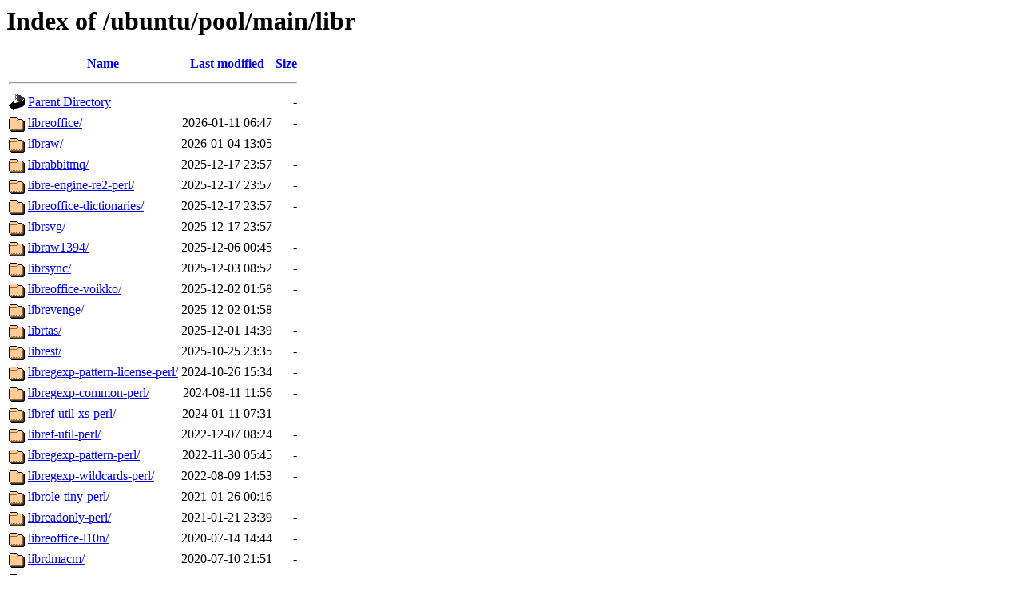

--- FILE ---
content_type: text/html;charset=UTF-8
request_url: http://archive.ubuntu.com/ubuntu/pool/main/libr/?C=M;O=D
body_size: 1052
content:
<!DOCTYPE HTML PUBLIC "-//W3C//DTD HTML 3.2 Final//EN">
<html>
 <head>
  <title>Index of /ubuntu/pool/main/libr</title>
 </head>
 <body>
<h1>Index of /ubuntu/pool/main/libr</h1>
  <table>
   <tr><th valign="top"><img src="/icons/blank.gif" alt="[ICO]"></th><th><a href="?C=N;O=A">Name</a></th><th><a href="?C=M;O=A">Last modified</a></th><th><a href="?C=S;O=A">Size</a></th></tr>
   <tr><th colspan="4"><hr></th></tr>
<tr><td valign="top"><img src="/icons/back.gif" alt="[PARENTDIR]"></td><td><a href="/ubuntu/pool/main/">Parent Directory</a></td><td>&nbsp;</td><td align="right">  - </td></tr>
<tr><td valign="top"><img src="/icons/folder.gif" alt="[DIR]"></td><td><a href="libreoffice/">libreoffice/</a></td><td align="right">2026-01-11 06:47  </td><td align="right">  - </td></tr>
<tr><td valign="top"><img src="/icons/folder.gif" alt="[DIR]"></td><td><a href="libraw/">libraw/</a></td><td align="right">2026-01-04 13:05  </td><td align="right">  - </td></tr>
<tr><td valign="top"><img src="/icons/folder.gif" alt="[DIR]"></td><td><a href="librabbitmq/">librabbitmq/</a></td><td align="right">2025-12-17 23:57  </td><td align="right">  - </td></tr>
<tr><td valign="top"><img src="/icons/folder.gif" alt="[DIR]"></td><td><a href="libre-engine-re2-perl/">libre-engine-re2-perl/</a></td><td align="right">2025-12-17 23:57  </td><td align="right">  - </td></tr>
<tr><td valign="top"><img src="/icons/folder.gif" alt="[DIR]"></td><td><a href="libreoffice-dictionaries/">libreoffice-dictionaries/</a></td><td align="right">2025-12-17 23:57  </td><td align="right">  - </td></tr>
<tr><td valign="top"><img src="/icons/folder.gif" alt="[DIR]"></td><td><a href="librsvg/">librsvg/</a></td><td align="right">2025-12-17 23:57  </td><td align="right">  - </td></tr>
<tr><td valign="top"><img src="/icons/folder.gif" alt="[DIR]"></td><td><a href="libraw1394/">libraw1394/</a></td><td align="right">2025-12-06 00:45  </td><td align="right">  - </td></tr>
<tr><td valign="top"><img src="/icons/folder.gif" alt="[DIR]"></td><td><a href="librsync/">librsync/</a></td><td align="right">2025-12-03 08:52  </td><td align="right">  - </td></tr>
<tr><td valign="top"><img src="/icons/folder.gif" alt="[DIR]"></td><td><a href="libreoffice-voikko/">libreoffice-voikko/</a></td><td align="right">2025-12-02 01:58  </td><td align="right">  - </td></tr>
<tr><td valign="top"><img src="/icons/folder.gif" alt="[DIR]"></td><td><a href="librevenge/">librevenge/</a></td><td align="right">2025-12-02 01:58  </td><td align="right">  - </td></tr>
<tr><td valign="top"><img src="/icons/folder.gif" alt="[DIR]"></td><td><a href="librtas/">librtas/</a></td><td align="right">2025-12-01 14:39  </td><td align="right">  - </td></tr>
<tr><td valign="top"><img src="/icons/folder.gif" alt="[DIR]"></td><td><a href="librest/">librest/</a></td><td align="right">2025-10-25 23:35  </td><td align="right">  - </td></tr>
<tr><td valign="top"><img src="/icons/folder.gif" alt="[DIR]"></td><td><a href="libregexp-pattern-license-perl/">libregexp-pattern-license-perl/</a></td><td align="right">2024-10-26 15:34  </td><td align="right">  - </td></tr>
<tr><td valign="top"><img src="/icons/folder.gif" alt="[DIR]"></td><td><a href="libregexp-common-perl/">libregexp-common-perl/</a></td><td align="right">2024-08-11 11:56  </td><td align="right">  - </td></tr>
<tr><td valign="top"><img src="/icons/folder.gif" alt="[DIR]"></td><td><a href="libref-util-xs-perl/">libref-util-xs-perl/</a></td><td align="right">2024-01-11 07:31  </td><td align="right">  - </td></tr>
<tr><td valign="top"><img src="/icons/folder.gif" alt="[DIR]"></td><td><a href="libref-util-perl/">libref-util-perl/</a></td><td align="right">2022-12-07 08:24  </td><td align="right">  - </td></tr>
<tr><td valign="top"><img src="/icons/folder.gif" alt="[DIR]"></td><td><a href="libregexp-pattern-perl/">libregexp-pattern-perl/</a></td><td align="right">2022-11-30 05:45  </td><td align="right">  - </td></tr>
<tr><td valign="top"><img src="/icons/folder.gif" alt="[DIR]"></td><td><a href="libregexp-wildcards-perl/">libregexp-wildcards-perl/</a></td><td align="right">2022-08-09 14:53  </td><td align="right">  - </td></tr>
<tr><td valign="top"><img src="/icons/folder.gif" alt="[DIR]"></td><td><a href="librole-tiny-perl/">librole-tiny-perl/</a></td><td align="right">2021-01-26 00:16  </td><td align="right">  - </td></tr>
<tr><td valign="top"><img src="/icons/folder.gif" alt="[DIR]"></td><td><a href="libreadonly-perl/">libreadonly-perl/</a></td><td align="right">2021-01-21 23:39  </td><td align="right">  - </td></tr>
<tr><td valign="top"><img src="/icons/folder.gif" alt="[DIR]"></td><td><a href="libreoffice-l10n/">libreoffice-l10n/</a></td><td align="right">2020-07-14 14:44  </td><td align="right">  - </td></tr>
<tr><td valign="top"><img src="/icons/folder.gif" alt="[DIR]"></td><td><a href="librdmacm/">librdmacm/</a></td><td align="right">2020-07-10 21:51  </td><td align="right">  - </td></tr>
<tr><td valign="top"><img src="/icons/folder.gif" alt="[DIR]"></td><td><a href="librelp/">librelp/</a></td><td align="right">2018-03-28 18:02  </td><td align="right">  - </td></tr>
<tr><td valign="top"><img src="/icons/folder.gif" alt="[DIR]"></td><td><a href="libreadonly-xs-perl/">libreadonly-xs-perl/</a></td><td align="right">2018-01-22 08:47  </td><td align="right">  - </td></tr>
<tr><td valign="top"><img src="/icons/folder.gif" alt="[DIR]"></td><td><a href="libregexp-java/">libregexp-java/</a></td><td align="right">2016-11-01 13:13  </td><td align="right">  - </td></tr>
<tr><td valign="top"><img src="/icons/folder.gif" alt="[DIR]"></td><td><a href="librcc/">librcc/</a></td><td align="right">2016-11-01 08:09  </td><td align="right">  - </td></tr>
<tr><td valign="top"><img src="/icons/folder.gif" alt="[DIR]"></td><td><a href="librcd/">librcd/</a></td><td align="right">2016-11-01 08:09  </td><td align="right">  - </td></tr>
<tr><td valign="top"><img src="/icons/folder.gif" alt="[DIR]"></td><td><a href="libreadline-java/">libreadline-java/</a></td><td align="right">2016-11-01 08:09  </td><td align="right">  - </td></tr>
<tr><td valign="top"><img src="/icons/folder.gif" alt="[DIR]"></td><td><a href="librpc-xml-perl/">librpc-xml-perl/</a></td><td align="right">2016-11-01 08:09  </td><td align="right">  - </td></tr>
<tr><td valign="top"><img src="/icons/folder.gif" alt="[DIR]"></td><td><a href="libregexp-assemble-perl/">libregexp-assemble-perl/</a></td><td align="right">2015-10-23 23:41  </td><td align="right">  - </td></tr>
<tr><td valign="top"><img src="/icons/folder.gif" alt="[DIR]"></td><td><a href="libroman-perl/">libroman-perl/</a></td><td align="right">2015-10-23 23:41  </td><td align="right">  - </td></tr>
<tr><td valign="top"><img src="/icons/folder.gif" alt="[DIR]"></td><td><a href="librepository/">librepository/</a></td><td align="right">2015-04-30 13:19  </td><td align="right">  - </td></tr>
<tr><td valign="top"><img src="/icons/folder.gif" alt="[DIR]"></td><td><a href="libreplaygain/">libreplaygain/</a></td><td align="right">2015-04-26 18:01  </td><td align="right">  - </td></tr>
<tr><td valign="top"><img src="/icons/folder.gif" alt="[DIR]"></td><td><a href="librcps/">librcps/</a></td><td align="right">2011-11-29 16:05  </td><td align="right">  - </td></tr>
   <tr><th colspan="4"><hr></th></tr>
</table>
<address>Apache/2.4.52 (Ubuntu) Server at archive.ubuntu.com Port 80</address>
</body></html>
